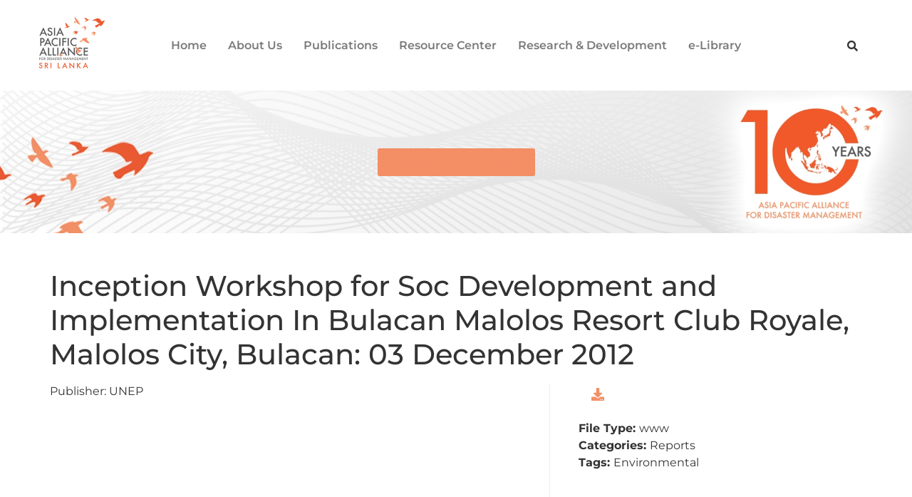

--- FILE ---
content_type: text/css
request_url: https://apadresearch.com/wp-content/uploads/elementor/css/post-862.css?ver=1764738334
body_size: 1309
content:
.elementor-862 .elementor-element.elementor-element-62ee3ca{margin-top:0px;margin-bottom:0px;padding:0px 40px 0px 40px;}.elementor-bc-flex-widget .elementor-862 .elementor-element.elementor-element-d96d25e.elementor-column .elementor-widget-wrap{align-items:center;}.elementor-862 .elementor-element.elementor-element-d96d25e.elementor-column.elementor-element[data-element_type="column"] > .elementor-widget-wrap.elementor-element-populated{align-content:center;align-items:center;}.elementor-widget-site-logo .hfe-site-logo-container .hfe-site-logo-img{border-color:var( --e-global-color-primary );}.elementor-widget-site-logo .widget-image-caption{color:var( --e-global-color-text );font-family:var( --e-global-typography-text-font-family ), Sans-serif;font-weight:var( --e-global-typography-text-font-weight );}.elementor-862 .elementor-element.elementor-element-381d7c5 .hfe-site-logo-container, .elementor-862 .elementor-element.elementor-element-381d7c5 .hfe-caption-width figcaption{text-align:center;}.elementor-862 .elementor-element.elementor-element-381d7c5 .widget-image-caption{margin-top:0px;margin-bottom:0px;}.elementor-862 .elementor-element.elementor-element-381d7c5 .hfe-site-logo-container .hfe-site-logo-img{border-style:none;}.elementor-bc-flex-widget .elementor-862 .elementor-element.elementor-element-4925885.elementor-column .elementor-widget-wrap{align-items:center;}.elementor-862 .elementor-element.elementor-element-4925885.elementor-column.elementor-element[data-element_type="column"] > .elementor-widget-wrap.elementor-element-populated{align-content:center;align-items:center;}.elementor-widget-navigation-menu .menu-item a.hfe-menu-item.elementor-button{background-color:var( --e-global-color-accent );font-family:var( --e-global-typography-accent-font-family ), Sans-serif;font-weight:var( --e-global-typography-accent-font-weight );}.elementor-widget-navigation-menu .menu-item a.hfe-menu-item.elementor-button:hover{background-color:var( --e-global-color-accent );}.elementor-widget-navigation-menu a.hfe-menu-item, .elementor-widget-navigation-menu a.hfe-sub-menu-item{font-family:var( --e-global-typography-primary-font-family ), Sans-serif;font-weight:var( --e-global-typography-primary-font-weight );}.elementor-widget-navigation-menu .menu-item a.hfe-menu-item, .elementor-widget-navigation-menu .sub-menu a.hfe-sub-menu-item{color:var( --e-global-color-text );}.elementor-widget-navigation-menu .menu-item a.hfe-menu-item:hover,
								.elementor-widget-navigation-menu .sub-menu a.hfe-sub-menu-item:hover,
								.elementor-widget-navigation-menu .menu-item.current-menu-item a.hfe-menu-item,
								.elementor-widget-navigation-menu .menu-item a.hfe-menu-item.highlighted,
								.elementor-widget-navigation-menu .menu-item a.hfe-menu-item:focus{color:var( --e-global-color-accent );}.elementor-widget-navigation-menu .hfe-nav-menu-layout:not(.hfe-pointer__framed) .menu-item.parent a.hfe-menu-item:before,
								.elementor-widget-navigation-menu .hfe-nav-menu-layout:not(.hfe-pointer__framed) .menu-item.parent a.hfe-menu-item:after{background-color:var( --e-global-color-accent );}.elementor-widget-navigation-menu .hfe-nav-menu-layout:not(.hfe-pointer__framed) .menu-item.parent .sub-menu .hfe-has-submenu-container a:after{background-color:var( --e-global-color-accent );}.elementor-widget-navigation-menu .hfe-pointer__framed .menu-item.parent a.hfe-menu-item:before,
								.elementor-widget-navigation-menu .hfe-pointer__framed .menu-item.parent a.hfe-menu-item:after{border-color:var( --e-global-color-accent );}
							.elementor-widget-navigation-menu .sub-menu li a.hfe-sub-menu-item,
							.elementor-widget-navigation-menu nav.hfe-dropdown li a.hfe-sub-menu-item,
							.elementor-widget-navigation-menu nav.hfe-dropdown li a.hfe-menu-item,
							.elementor-widget-navigation-menu nav.hfe-dropdown-expandible li a.hfe-menu-item,
							.elementor-widget-navigation-menu nav.hfe-dropdown-expandible li a.hfe-sub-menu-item{font-family:var( --e-global-typography-accent-font-family ), Sans-serif;font-weight:var( --e-global-typography-accent-font-weight );}.elementor-862 .elementor-element.elementor-element-c671419 .menu-item a.hfe-menu-item{padding-left:15px;padding-right:15px;}.elementor-862 .elementor-element.elementor-element-c671419 .menu-item a.hfe-sub-menu-item{padding-left:calc( 15px + 20px );padding-right:15px;}.elementor-862 .elementor-element.elementor-element-c671419 .hfe-nav-menu__layout-vertical .menu-item ul ul a.hfe-sub-menu-item{padding-left:calc( 15px + 40px );padding-right:15px;}.elementor-862 .elementor-element.elementor-element-c671419 .hfe-nav-menu__layout-vertical .menu-item ul ul ul a.hfe-sub-menu-item{padding-left:calc( 15px + 60px );padding-right:15px;}.elementor-862 .elementor-element.elementor-element-c671419 .hfe-nav-menu__layout-vertical .menu-item ul ul ul ul a.hfe-sub-menu-item{padding-left:calc( 15px + 80px );padding-right:15px;}.elementor-862 .elementor-element.elementor-element-c671419 .menu-item a.hfe-menu-item, .elementor-862 .elementor-element.elementor-element-c671419 .menu-item a.hfe-sub-menu-item{padding-top:15px;padding-bottom:15px;}.elementor-862 .elementor-element.elementor-element-c671419 ul.sub-menu{width:220px;}.elementor-862 .elementor-element.elementor-element-c671419 .sub-menu a.hfe-sub-menu-item,
						 .elementor-862 .elementor-element.elementor-element-c671419 nav.hfe-dropdown li a.hfe-menu-item,
						 .elementor-862 .elementor-element.elementor-element-c671419 nav.hfe-dropdown li a.hfe-sub-menu-item,
						 .elementor-862 .elementor-element.elementor-element-c671419 nav.hfe-dropdown-expandible li a.hfe-menu-item,
						 .elementor-862 .elementor-element.elementor-element-c671419 nav.hfe-dropdown-expandible li a.hfe-sub-menu-item{padding-top:15px;padding-bottom:15px;}.elementor-862 .elementor-element.elementor-element-c671419 .hfe-nav-menu__toggle{margin:0 auto;}.elementor-862 .elementor-element.elementor-element-c671419 a.hfe-menu-item, .elementor-862 .elementor-element.elementor-element-c671419 a.hfe-sub-menu-item{font-family:"Montserrat", Sans-serif;font-weight:600;}.elementor-862 .elementor-element.elementor-element-c671419 .menu-item a.hfe-menu-item:hover,
								.elementor-862 .elementor-element.elementor-element-c671419 .sub-menu a.hfe-sub-menu-item:hover,
								.elementor-862 .elementor-element.elementor-element-c671419 .menu-item.current-menu-item a.hfe-menu-item,
								.elementor-862 .elementor-element.elementor-element-c671419 .menu-item a.hfe-menu-item.highlighted,
								.elementor-862 .elementor-element.elementor-element-c671419 .menu-item a.hfe-menu-item:focus{color:#F39861;}.elementor-862 .elementor-element.elementor-element-c671419 .sub-menu,
								.elementor-862 .elementor-element.elementor-element-c671419 nav.hfe-dropdown,
								.elementor-862 .elementor-element.elementor-element-c671419 nav.hfe-dropdown-expandible,
								.elementor-862 .elementor-element.elementor-element-c671419 nav.hfe-dropdown .menu-item a.hfe-menu-item,
								.elementor-862 .elementor-element.elementor-element-c671419 nav.hfe-dropdown .menu-item a.hfe-sub-menu-item{background-color:#fff;}.elementor-862 .elementor-element.elementor-element-c671419 .sub-menu li.menu-item:not(:last-child),
						.elementor-862 .elementor-element.elementor-element-c671419 nav.hfe-dropdown li.menu-item:not(:last-child),
						.elementor-862 .elementor-element.elementor-element-c671419 nav.hfe-dropdown-expandible li.menu-item:not(:last-child){border-bottom-style:solid;border-bottom-color:#c4c4c4;border-bottom-width:1px;}.elementor-bc-flex-widget .elementor-862 .elementor-element.elementor-element-2352cf8.elementor-column .elementor-widget-wrap{align-items:center;}.elementor-862 .elementor-element.elementor-element-2352cf8.elementor-column.elementor-element[data-element_type="column"] > .elementor-widget-wrap.elementor-element-populated{align-content:center;align-items:center;}.elementor-widget-hfe-search-button input[type="search"].hfe-search-form__input,.elementor-widget-hfe-search-button .hfe-search-icon-toggle{font-family:var( --e-global-typography-primary-font-family ), Sans-serif;font-weight:var( --e-global-typography-primary-font-weight );}.elementor-widget-hfe-search-button .hfe-search-form__input{color:var( --e-global-color-text );}.elementor-widget-hfe-search-button .hfe-search-form__input::placeholder{color:var( --e-global-color-text );}.elementor-widget-hfe-search-button .hfe-search-form__container, .elementor-widget-hfe-search-button .hfe-search-icon-toggle .hfe-search-form__input,.elementor-widget-hfe-search-button .hfe-input-focus .hfe-search-icon-toggle .hfe-search-form__input{border-color:var( --e-global-color-primary );}.elementor-widget-hfe-search-button .hfe-search-form__input:focus::placeholder{color:var( --e-global-color-text );}.elementor-widget-hfe-search-button .hfe-search-form__container button#clear-with-button,
					.elementor-widget-hfe-search-button .hfe-search-form__container button#clear,
					.elementor-widget-hfe-search-button .hfe-search-icon-toggle button#clear{color:var( --e-global-color-text );}.elementor-862 .elementor-element.elementor-element-afc53c8 .hfe-input-focus .hfe-search-icon-toggle input[type=search]{width:250px;}.elementor-862 .elementor-element.elementor-element-afc53c8 .hfe-search-icon-toggle input[type=search]{padding:0 calc( 15px / 2);}.elementor-862 .elementor-element.elementor-element-afc53c8 .hfe-search-icon-toggle i.fa-search:before{font-size:15px;}.elementor-862 .elementor-element.elementor-element-afc53c8 .hfe-search-icon-toggle i.fa-search, .elementor-862 .elementor-element.elementor-element-afc53c8 .hfe-search-icon-toggle{width:15px;}.elementor-862 .elementor-element.elementor-element-afc53c8 .hfe-input-focus .hfe-search-form__input:focus{background-color:#ededed;}.elementor-862 .elementor-element.elementor-element-afc53c8 .hfe-input-focus .hfe-search-icon-toggle .hfe-search-form__input{border-style:none;border-radius:3px;}.elementor-862 .elementor-element.elementor-element-b2eed75:not(.elementor-motion-effects-element-type-background), .elementor-862 .elementor-element.elementor-element-b2eed75 > .elementor-motion-effects-container > .elementor-motion-effects-layer{background-image:url("https://apadresearch.com/wp-content/uploads/2022/11/APAD-Header-2.jpg");background-position:center center;background-repeat:no-repeat;background-size:cover;}.elementor-862 .elementor-element.elementor-element-b2eed75 > .elementor-container{min-height:200px;}.elementor-862 .elementor-element.elementor-element-b2eed75{transition:background 0.3s, border 0.3s, border-radius 0.3s, box-shadow 0.3s;margin-top:0px;margin-bottom:50px;}.elementor-862 .elementor-element.elementor-element-b2eed75 > .elementor-background-overlay{transition:background 0.3s, border-radius 0.3s, opacity 0.3s;}.elementor-widget-button .elementor-button{background-color:var( --e-global-color-accent );font-family:var( --e-global-typography-accent-font-family ), Sans-serif;font-weight:var( --e-global-typography-accent-font-weight );}.elementor-862 .elementor-element.elementor-element-c18d823 .elementor-button{background-color:#F38E65;font-family:"Montserrat", Sans-serif;font-weight:500;}.elementor-862 .elementor-element.elementor-element-c18d823 .elementor-button:hover, .elementor-862 .elementor-element.elementor-element-c18d823 .elementor-button:focus{background-color:#EA5A32;}.elementor-862 .elementor-element.elementor-element-c18d823 .elementor-button-content-wrapper{flex-direction:row;}@media(max-width:767px){.elementor-862 .elementor-element.elementor-element-d96d25e{width:25%;}.elementor-862 .elementor-element.elementor-element-4925885{width:50%;}.elementor-862 .elementor-element.elementor-element-2352cf8{width:25%;}}@media(min-width:768px){.elementor-862 .elementor-element.elementor-element-d96d25e{width:10%;}.elementor-862 .elementor-element.elementor-element-4925885{width:80%;}.elementor-862 .elementor-element.elementor-element-2352cf8{width:8.665%;}}@media(max-width:1024px) and (min-width:768px){.elementor-862 .elementor-element.elementor-element-d96d25e{width:15%;}.elementor-862 .elementor-element.elementor-element-4925885{width:70%;}.elementor-862 .elementor-element.elementor-element-2352cf8{width:15%;}}